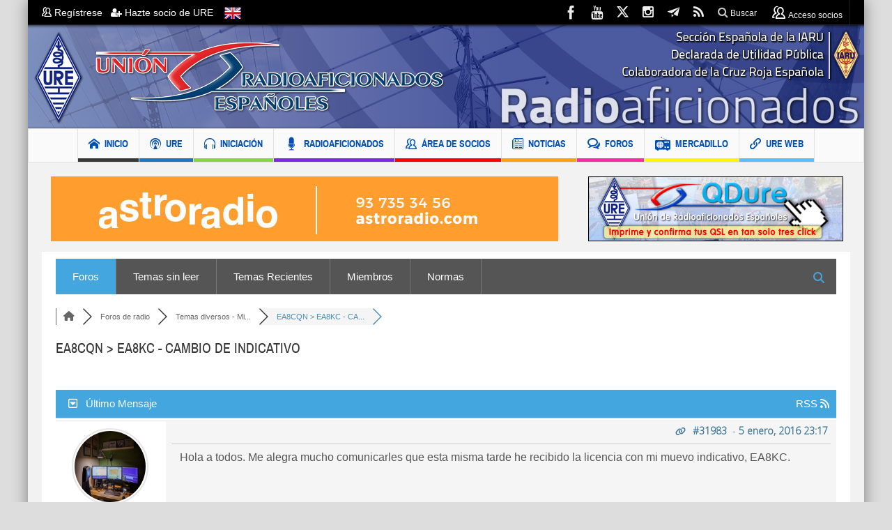

--- FILE ---
content_type: text/html; charset=utf-8
request_url: https://www.google.com/recaptcha/api2/aframe
body_size: -86
content:
<!DOCTYPE HTML><html><head><meta http-equiv="content-type" content="text/html; charset=UTF-8"></head><body><script nonce="9vOh_UnCWq81EL5p1E1Byw">/** Anti-fraud and anti-abuse applications only. See google.com/recaptcha */ try{var clients={'sodar':'https://pagead2.googlesyndication.com/pagead/sodar?'};window.addEventListener("message",function(a){try{if(a.source===window.parent){var b=JSON.parse(a.data);var c=clients[b['id']];if(c){var d=document.createElement('img');d.src=c+b['params']+'&rc='+(localStorage.getItem("rc::a")?sessionStorage.getItem("rc::b"):"");window.document.body.appendChild(d);sessionStorage.setItem("rc::e",parseInt(sessionStorage.getItem("rc::e")||0)+1);localStorage.setItem("rc::h",'1768965570558');}}}catch(b){}});window.parent.postMessage("_grecaptcha_ready", "*");}catch(b){}</script></body></html>